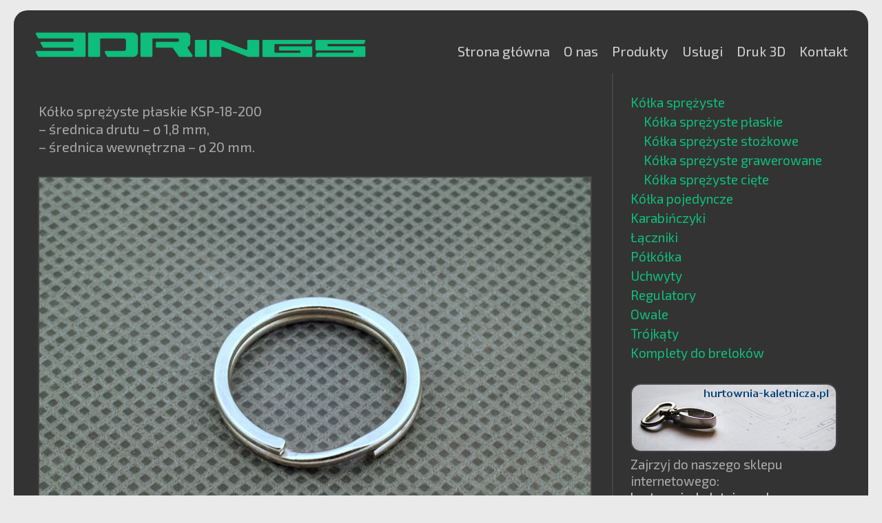

--- FILE ---
content_type: text/html
request_url: http://www.3drings.pl/kolko-sprezyste-plaskie-ksp-18-200.html
body_size: 2599
content:
<!DOCTYPE html>
<html>
	<head>
		<meta charset="utf-8">
		<title>3D Rings | Kółko sprężyste płaskie KSP-18-200</title>
		<link href='http://fonts.googleapis.com/css?family=Exo+2&subset=latin,latin-ext' rel='stylesheet' type='text/css'>
		<style type="text/css">@import url("produkty-css.css");</style>
		<link href="lightbox/css/lightbox.css" rel="stylesheet">
		<link rel="Shortcut icon" href="http://www.3drings.pl/images/3drings-favicon.ico">
	</head>
	<body>
	<section class="tlo">
		<nav>
			<ul class="poziomo">
				<li><a href="index.html">Strona główna</a></li>
				<li><a href="o-nas.html">O nas<a/></li>
				<li><a href="produkty.html">Produkty</a>
					<ul>
						<li class="poz1"><a href="kolka-sprezyste.html">Kółka sprężyste</a></li>
						<li class="poz1"><a href="kolka-pojedyncze-kp.html">Kółka pojedyncze</a></li>
						<li class="poz1"><a href="karabinczyki-kb.html">Karabińczyki</a></li>
						<li class="poz1"><a href="laczniki.html">Łączniki</a></li>
						<li class="poz1"><a href="polkolka-p.html">Półkółka</a></li>
						<li class="poz1"><a href="uchwyty.html">Uchwyty</a></li>
						<li class="poz1"><a href="regulatory-reg.html">Regulatory</a></li>
						<li class="poz1"><a href="owale-ow.html">Owale</a></li>
						<li class="poz1"><a href="trojkaty-tr.html">Trójkąty</a></li>
						<li class="poz1"><a href="komplety-do-brelokow.html">Komplety</a></li>
					</ul>
				</li>	
				<li><a href="uslugi.html">Usługi</a></li>
				<li><a href="druk-3d.html">Druk 3D</a></li>
				<li><a href="kontakt.html">Kontakt</a></li>
			</ul>
		</nav>
		<header id="naglowek">
			<a href="index.html">
				<img src="images/logo-napis-3drings.png" alt="Logo 3D Rings" id="logo1">
			</a>
		</header>
	
		<div id="opis-prod">
			<p>Kółko sprężyste płaskie KSP-18-200<br>– średnica drutu – ø 1,8 mm,<br>– średnica wewnętrzna – ø 20 mm.</p>
			<a href="images/KSP-18-200-3drings-kolka-do-kluczy-brelokow-1600px.jpg" data-lightbox="KSP-18-200-3drings-kolka-do-kluczy-brelokow-1600px.jpg" data-title="KSP-18-200"><img src="images/KSP-18-200-3drings-kolka-do-kluczy-brelokow-800px.jpg" alt="KSP-18-200" width="800" height="600" class="obrazy-produkty"></a>
			<p>Sprawdź wymiary:</p>
			<a href="images/KSP-18-200-3drings-kolka-do-kluczy-brelokow-rys-tech-1000px.jpg" data-lightbox="KSP-18-200-3drings-kolka-do-kluczy-brelokow-rys-tech-1000px.jpg" data-title="KSP-18-200 - wymiary"><img src="images/KSP-18-200-3drings-kolka-do-kluczy-brelokow-rys-tech-200px.jpg" alt="KSP-18-200 - wymiary" width="250" height="177" class="obrazy-produkty"></a>
		</div>
		<div id="menu-boczne">
			<ul>
				<li><a href="kolka-sprezyste.html">Kółka sprężyste</a>
					<ul>
						<li><a href="kolka-sprezyste-plaskie-ksp.html">Kółka sprężyste płaskie</a></li>
						<li><a href="kolka-sprezyste-stozkowe-kss.html">Kółka sprężyste stożkowe</a></li>
						<li><a href="kolka-sprezyste-grawerowane-ksg.html">Kółka sprężyste grawerowane</a></li>
						<li><a href="kolka-sprezyste-ciete-kc.html">Kółka sprężyste cięte</a></li>
					</ul>
				</li>
				<li><a href="kolka-pojedyncze-kp.html">Kółka pojedyncze<a/></li>
				<li><a href="karabinczyki-kb.html">Karabińczyki</a></li>
				<li><a href="laczniki.html">Łączniki</a></li>
				<li><a href="polkolka-p.html">Półkółka</a></li>
				<li><a href="uchwyty.html">Uchwyty</a></li>
				<li><a href="regulatory-reg.html">Regulatory</a></li>
				<li><a href="owale-ow.html">Owale</a></li>
				<li><a href="trojkaty-tr.html">Trójkąty</a></li>
				<li><a href="komplety-do-brelokow.html">Komplety do breloków</a></li>
			</ul>
			<a href="http://hurtownia-kaletnicza.pl" target="_blank" id="hurtownia-kaletnicza"><img src="images/3drings-hurtownia-kaletnicza-baner-296px.jpg" alt="hurtownia-kaletnicza.pl" width="296" height="96"></a>
			<p>Zajrzyj do naszego sklepu internetowego:<br><a href="http://www.allegro.pl/show_user_auctions.php?uid=38232811" target="_blank">hurtownia-kaletnicza.pl</a></p>
			<a href="http://www.allegro.pl/show_user_auctions.php?uid=38232811" target="_blank"><img src="images/allegro-3drings-300px.png" alt="allegro" width="300" height="100"></a>
			<p><a href="http://www.allegro.pl/show_user_auctions.php?uid=38232811" target="_blank" id="link-allegro">Sprawdź nasze oferty na allegro.pl</a></p>
		</div>
	</section>
	<section id="dol-strony"> 
		<nav>
			<div id="kol1">
				<header>
					<span class="dol-strony">Menu</span>
				</header>
				<ul>
					<li><a href="index.html">Strona główna</a></li>
					<li><a href="o-nas.html">O nas<a/></li>
					<li><a href="produkty.html">Produkty</a></li>
					<li><a href="uslugi.html">Usługi</a></li>
					<li><a href="druk-3d.html">Druk 3D</a></li>
					<li><a href="kontakt.html">Kontakt</a></li>
				</ul>
			</div>
		</nav>
		<address>
			<div id="kol2">
				<header>
					<span class="dol-strony">Kontakt</span>
				</header>
				<p>
					<script type="text/javascript">
						//<![CDATA[
						<!--
						var x="function f(x){var i,o=\"\",l=x.length;for(i=0;i<l;i+=2) {if(i+1<l)o+=" +
						"x.charAt(i+1);try{o+=x.charAt(i);}catch(e){}}return o;}f(\"ufcnitnof x({)av" +
						" r,i=o\\\"\\\"o,=l.xelgnhtl,o=;lhwli(e.xhcraoCedtAl(1/)3=!93{)rt{y+xx=l;=+;" +
						"lc}tahce({)}}of(r=i-l;1>i0=i;--{)+ox=c.ahAr(t)i};erutnro s.buts(r,0lo;)f}\\" +
						"\"(6)10\\\\,a\\\"cit~5kn|\\\"\\\\\\\\\\\\!1\\\\n\\\\\\\"(\\\\0k!:'713\\\\0z" +
						"\\\\6a03\\\\\\\\\\\"\\\\\\\\\\\\'!\\\\:\\\\\\\"0\\\\o>/7k-  ,&)/17\\\\0a\\\\"+
						"36\\\\0|\\\\S%TJ3H03\\\\\\\\30\\\\0e\\\\YAGY@@22\\\\0T\\\\7J01\\\\\\\\DKJBP" +
						"^FX0|03\\\\\\\\@PKGjB\\\\m\\\\\\\"p\\\\4k7j17\\\\\\\\7y17\\\\\\\\pgR v~gac7" +
						"77\\\\1f\\\\i`$j9Ygehs4^03\\\\\\\\Y@7R02\\\\\\\\24\\\\02\\\\02\\\\\\\\02\\\\"+
						"04\\\\03\\\\\\\\06\\\\04\\\\00\\\\\\\\\\\\\\\\\\\\\\\\05\\\\06\\\\03\\\\\\\\"+
						"\\\\n3\\\\00\\\\\\\\30\\\\07\\\\01\\\\\\\\04\\\\06\\\\01\\\\\\\\\\\"\\\\f(;" +
						"} ornture;}))++(y)^(iAtdeCoarchx.e(odrChamCro.fngriSt+=;o27=1y%i;+=)y06=1i=" +
						"f({i+)i+l;i<0;i=r(foh;gten.l=x,l\\\"\\\\\\\"\\\\o=i,r va){,y(x fontincfu)\\" +
						"\"\")"                                                                       ;
						while(x=eval(x));
						//-->
						//]]>
					</script>
					<br>
					3D Rings<br>
					ul. Zdrowa 21<br>
					42-271 Częstochowa<br>
					tel. <a href="tel:+48880778330">880-778-330</a><br>
					tel. <a href="tel:+48511940302">511-940-302</a>
				</p>
			</div>
		</address>
		<address>
			<div id="kol3">
				<header>
					<span class="dol-strony">Mapa</span>
				</header>
				<iframe src="https://www.google.com/maps/embed?pb=!1m18!1m12!1m3!1d2523.786141570966!2d19.08864!3d50.760999000000005!2m3!1f0!2f0!3f0!3m2!1i1024!2i768!4f13.1!3m3!1m2!1s0x4710ca3d8c6d9a61%3A0x7f8d6e931b27a5d!2s3D+Rings!5e0!3m2!1spl!2spl!4v1420467111504" width="400" height="300" frameborder="0" style="border:0"></iframe>
			</div>
		<div id="social-media">
			<a href="http://facebook.com/3drings.poland" target="_blank"><img src="images/facebook-100px.png" alt="Facebook" width="100" height="100"></a>
			<a href="http://google.com/+3DRingsCzęstochowa" target="_blank"><img src="images/google-plus-100px.png" alt="Google Plus" width="100" height="100"></a>
		</div>
		</address>
		<div id="social-media">
			<a href="http://facebook.com/3drings.poland" target="_blank"><img src="images/facebook-100px.png" alt="Facebook" width="100" height="100"></a>
			<a href="http://google.com/+3DRingsCzęstochowa" target="_blank"><img src="images/google-plus-100px.png" alt="Google Plus" width="100" height="100"></a>
		</div>
		<footer>
			<p><small>Wszelkie prawa zastrzeżone &copy; 2016, 3D Rings Artur Musialak</small></p>
		</footer>
	</section>	
	<script src="lightbox/js/lightbox-plus-jquery.js"></script>
	</body>
</html>

--- FILE ---
content_type: text/css
request_url: http://www.3drings.pl/produkty-css.css
body_size: 2509
content:
/* http://meyerweb.com/eric/tools/css/reset/ 
   v2.0 | 20110126
   License: none (public domain)
*/

html, body, div, span, applet, object, iframe,
h1, h2, h3, h4, h5, h6, p, blockquote, pre,
a, abbr, acronym, address, big, cite, code,
del, dfn, em, img, ins, kbd, q, s, samp,
small, strike, strong, sub, sup, tt, var,
b, u, i, center,
dl, dt, dd, ol, ul, li,
fieldset, form, label, legend,
table, caption, tbody, tfoot, thead, tr, th, td,
article, aside, canvas, details, embed, 
figure, figcaption, footer, header, hgroup, 
menu, nav, output, ruby, section, summary,
time, mark, audio, video {
	margin: 0;
	padding: 0;
	border: 0;
	font-size: 100%;
	font: inherit;
	vertical-align: baseline;
}
/* HTML5 display-role reset for older browsers */
article, aside, details, figcaption, figure, 
footer, header, hgroup, menu, nav, section {
	display: block;
}
body {
	line-height: 1;
}
ol, ul {
	list-style: none;
}
blockquote, q {
	quotes: none;
}
blockquote:before, blockquote:after,
q:before, q:after {
	content: '';
	content: none;
}
table {
	border-collapse: collapse;
	border-spacing: 0;
}

/* START stylów */
body {
	font-family: "Exo 2", Verdana, sans-serif;
	font-size: 10px;
	color: #AAA;
	background-color: #EAEAEA;
	margin: 0;
	}
h1, h2, p {
	font-size: 2em;
	font-weight: normal;
	}
	
/* sekcja Media Socjalne START*/
section#social-media {
	position: fixed;
	margin-left: .1%;
	margin-top: 10%;
	z-index: 9999;
	}
/* sekcja Media Socjalne STOP*/

/* sekcja TŁO START*/	
.tlo {
	width: 1240px;
	background-color: #333;
	padding: 0 0 20px 0;
	margin: 0 auto;
	margin-top: 15px;
	border-top-left-radius: 20px;
	border-top-right-radius: 20px;
	position: relative;
	overflow: auto;
	}
#logo1 {
	margin-bottom: 20px;
	border: none;
	}
#naglowek {
	margin: 30px 30px 0 30px;
	}
p {
	line-height: 1.3em;
	}
p.nowy-akapit {
	clear: left;
	}
/*img {
	border: solid 2px #444;
}*/

/*lista rozwijalna START*/
nav {
	position: relative;
	width: 1240px;
	}
ul.poziomo {
	list-style-type: none;
	font-size: 2em;
	text-align: center;
	position: absolute;
	right: 22px;
	top: 49px;
	z-index: 9998;
	}	
ul.poziomo > li{
	display: inline;
	padding: 0 8px;
	}
ul.poziomo > li > ul {
	display: none;
	position: absolute;
	right: 185px;
	text-align: left;
	background-color: #292929;
	}
ul.poziomo > li:hover > ul {
  display:block;
  }
li.poz1 {
	padding: 5px;
	margin-bottom: 5px;
	border-top-style: solid;
	border-width: 1px;
	border-color: #444;
	}
/*lista rozwijalna STOP*/	
/* sekcja TŁO STOP*/

/* sekcja Opis Standardowy START */
#opis-stand {
	margin-top: 30px;
	padding-bottom: 30px;
	border-radius: 0;
	}
#opis-stand h1 {
	margin: 0 60px 40px 60px;
	}
#opis-stand h2 {
	margin: 0 30px 0 60px;
	clear: left;
	line-height: 4rem;
	}
#opis-stand h2 span {
	border-bottom: 2px solid #0FBE7C;
	padding-bottom: 5px;
	}
#opis-stand p {
	margin: 0 60px 2em 60px;
	text-align: justify;
	}
#opis-stand img {
	border: solid 2px #444;
	}
span.opisy-uslug {
	font-size: 1.6rem;
	}
#opis-stand p.oplyw-lewy img {
	float: right;
	margin: 0 0 0 20px;
	}
#opis-stand p.oplyw-prawy img {
	float: left;
	margin: 0 20px 0 0;
	}
#opis-stand blockquote p {
	font-style: italic;
	margin: 0 80px 20px 80px;
	}
div#galeria-3d {
	margin: 30px 60px 0 60px;
}
div#galeria-3d h2 {
	margin: 0;
}
div#galeria-3d img {
	margin: 10px 35px;
}
#opis-stand blockquote p img {
	float: right;
	margin: 0 0 0 30px;
	}
#opis-stand small {
	display: block;
	clear: left;
	font-style: italic;
	font-size: 1.5em;
	margin-left: 60px;
	}
img#logo2 {
	position: relative;
	left: 30px;
}	
/* sekcja Opis Standardowy STOP */
/* sekcja Kolory 3D START */
div#zestaw-kolor {
	margin: 0 55px;
	}
div#zestaw-kolor ul {
	list-style-type: decimal;
	list-style-position: inside;
	}
div#zestaw-kolor p {
	clear: left;
	margin-bottom: 5px;
	}
li.kolory-3d {
	width: 80px;
	height: 60px;
	border: solid 2px #444;
	float: left;
	margin: 0 5px 10px 5px;
	font-size: 2em;
	}
li#kolor1 {background-color: #2583d7;} li#kolor2 {background-color: #757575;} li#kolor3 {background-color: #1cb71f;} li#kolor4 {background-color: #fbfcf1;} li#kolor5 {background-color: #292929;} li#kolor6 {background-color: #8c542e;} li#kolor7 {background-color: #f7402f;} li#kolor8 {background-color: #fde547;} li#kolor9 {background-color: #de0073;} li#kolor10 {background-color: #3594c9;} li#kolor11 {background-color: #3ef919;} li#kolor12 {background-color: #f28319;} li#kolor13 {background-color: #ed28ac;} li#kolor14 {background-color: #ee3b47;} li#kolor15 {background-color: #efdc20;} li#kolor16 {background-color: #eecbb0;} li#kolor17 {background-color: #817728;} li#kolor18 {background-color: #96c9da;} li#kolor19 {background-color: #edc1c8;} li#kolor20 {background-color: #d0b0e1;} li#kolor21 {background-color: #a2d6c9;} li#kolor22 {background-color: #e9e299;} li#kolor23 {background-color: #80c049;} li#kolor24 {background-color: #2583d7;} li#kolor25 {background-color: #757575;} li#kolor26 {background-color: #1cb71f;} li#kolor27 {background-color: #e95d11;} li#kolor28 {background-color: #292929;} li#kolor29 {background-color: #ffffff;} li#kolor30 {background-color: #f7402f;} li#kolor31 {background-color: #26c0cf;} li#kolor32 {background-color: #c8c3bd;} li#kolor33 {background-color: #feed39;}
/* sekcja Kolory 3D STOP */

/* sekcja Zestwienie Produktów START*/
div#zestaw-prod {
	width: 70%;
	margin-top: 30px;
	padding: 2px 0;
	overflow: auto;
	border-right-style: solid;
	border-width: 2px;
	border-color: #444;
	float: left;
	min-height: 780px;
	}
div#zestaw-prod h1 {
	margin-bottom: .5em;
	width: 204px;
	text-align: center;
	}
div#zestaw-prod h2 {
	margin-bottom: 15px;
	width: 230px;
	text-align: center;
	position: relative;
	left: -13px;
	}
div#zestaw-prod p {
	margin: 0 2em 2em 2em;
	text-align: justify;
	text-indent: 2em;
	}
#hurt-center {
	text-align: center !important;
	}
.kolumna {
	width: 28%;
	margin-left: 5%;
	float: left;
	margin-bottom: 20px;
	}
/* sekcja Zestwienie Produktów STOP*/

/* sekcja Opis Produktów START*/
div#opis-prod {
	width: 70%;
	padding: 2px 0;
	overflow: auto;
	border-right-style: solid;
	border-width: 2px;
	border-color: #444;
	float: left;
	}
div#opis-prod p {
	margin: 40px 30px 30px 36px;
	text-indent: 0;
	text-align: left;
	}
div#opis-prod img {
	margin-left: 35px;
	}
img.obrazy-produkty {
	border: solid 2px #444;
}
/* sekcja Opis Produktów STOP*/


/* sekcja Menu Boczne START*/
div#menu-boczne {
	position: absolute;
	right: 35px;
	top: 120px;
	width: 25%;
	}
div#menu-boczne ul {
	font-size: 1.2rem;
	line-height: 1.8rem;
	}
div#menu-boczne ul > li > ul > li{
	display: list-item;
	margin-left: 1em;
	}	
div#menu-boczne ul a {
	color: #0FBE7C;
	}
div#menu-boczne img {
	border-style: none;
	margin-top: 30px;
	margin-bottom: 5px;
	}
div#menu-boczne p{
	margin: 0;
	text-indent: 0;
	text-align: left;
	}
div#menu-boczne a:hover img {
	transform: scale(1.01)
	}
div#menu-boczne p {
	font-size: 1.2rem;
	}
#hurtownia-kaletnicza {
	float: left;
	}
#hurtownia-kaletnicza  img{
	border-radius: 15px;
	border: 2px solid #444 !important;
	}	
/* sekcja Menu Boczne STOP*/

/* sekcja DÓŁ STRONY START*/
#dol-strony {
	clear: left;
	position: relative;
	width: 1240px;
	background-color: #292929;
	padding: 15px 0 10px 0;
	margin: 0 auto;
	margin-bottom: 10px;
	border-top-style: solid;
	border-width: 1px;
	border-color: #444;
	border-bottom-left-radius: 20px;
	border-bottom-right-radius: 20px;
	overflow: auto;
	}
#kol1 {
	float: left;
	width: 27%;
	margin-left: 30px;
	}
#kol1 ul {
	font-size: 2em;
	line-height: 1.5em;
}
#dol-strony header {
	margin-bottom: 20px;
	}
#kol2 {
	float: left;
	}
#kol3 {
	float: right;
	width: 400px;
	margin-right: 32px;
	margin-bottom: 2%;
	}
address {
	font-style: normal;
	}
.dol-strony {
	border-bottom: 2px solid #0FBE7C;
	padding-bottom: 5px;
	font-size: 2em;
	line-height: 1.5em;
	}

iframe {
	margin-top: 1em;
	}	
footer {
	clear: right;
	text-align: center;
	}
small {
	clear: left;
	font-size: 0.7em;
	}
div#social-media {
	position: absolute;
	top: 274px;
	left: 15px;
	}
div#social-media img{
	margin-left: 15px;
	}	
/* sekcja DÓŁ STRONY STOP*/
	
/* działanie linków START*/
a {
	color: #D5D5D5;
	text-decoration: none;
	}
a:focus {
	color: #0FBE7C;
	text-decoration: underline;
	}	
a:hover {
	color: #0FBE7C;
	text-decoration: underline;
	}
a:hover img.obrazy-produkty {
transform: scale(1.01)
	}
/* działanie linków STOP*/
#dane-strukturalne {
	display: none;
	}